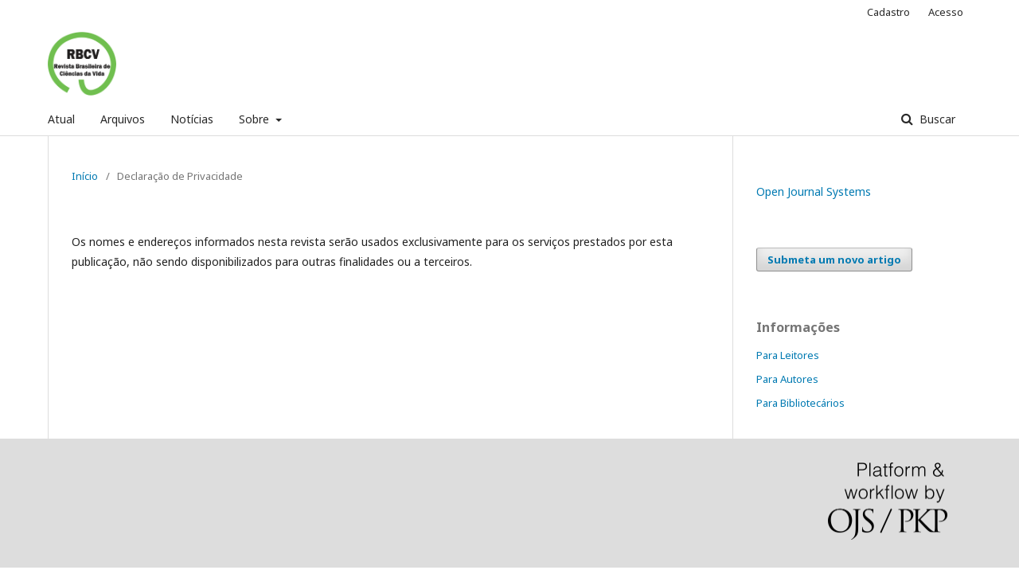

--- FILE ---
content_type: text/html; charset=utf-8
request_url: http://jornalold.faculdadecienciasdavida.com.br/index.php/RBCV/about/privacy
body_size: 2161
content:
	<!DOCTYPE html>
<html lang="pt-BR" xml:lang="pt-BR">
<head>
	<meta charset="utf-8">
	<meta name="viewport" content="width=device-width, initial-scale=1.0">
	<title>
		Declaração de Privacidade
							| Revista Brasileira de Ciências da Vida
			</title>

	
<meta name="generator" content="Open Journal Systems 3.1.2.0">
<link rel="icon" href="http://jornalold.faculdadecienciasdavida.com.br/public/journals/1/favicon_pt_BR.png">
	<link rel="stylesheet" href="http://jornalold.faculdadecienciasdavida.com.br/index.php/RBCV/$$$call$$$/page/page/css?name=stylesheet" type="text/css" /><link rel="stylesheet" href="//fonts.googleapis.com/css?family=Noto+Sans:400,400italic,700,700italic" type="text/css" /><link rel="stylesheet" href="https://cdnjs.cloudflare.com/ajax/libs/font-awesome/4.7.0/css/font-awesome.css" type="text/css" />
</head>
<body class="pkp_page_about pkp_op_privacy has_site_logo" dir="ltr">

	<div class="cmp_skip_to_content">
		<a href="#pkp_content_main">Ir para o conteúdo principal</a>
		<a href="#pkp_content_nav">Ir para o menu de navegação principal</a>
		<a href="#pkp_content_footer">Ir pro rodapé</a>
	</div>
	<div class="pkp_structure_page">

				<header class="pkp_structure_head" id="headerNavigationContainer" role="banner">
			<div class="pkp_head_wrapper">

				<div class="pkp_site_name_wrapper">
																<div class="pkp_site_name">
																								<a href="															http://jornalold.faculdadecienciasdavida.com.br/index.php/index
													" class="is_img">
								<img src="http://jornalold.faculdadecienciasdavida.com.br/public/journals/1/pageHeaderLogoImage_pt_BR.png" width="372" height="346" alt="Logo do cabeçalho da página" />
							</a>
																	</div>
									</div>

								
									<nav class="pkp_navigation_primary_row" aria-label="Navegação no Site">
						<div class="pkp_navigation_primary_wrapper">
																				<ul id="navigationPrimary" class="pkp_navigation_primary pkp_nav_list">
								<li class="">
				<a href="http://jornalold.faculdadecienciasdavida.com.br/index.php/RBCV/issue/current">
					Atual
				</a>
							</li>
								<li class="">
				<a href="http://jornalold.faculdadecienciasdavida.com.br/index.php/RBCV/issue/archive">
					Arquivos
				</a>
							</li>
								<li class="">
				<a href="http://jornalold.faculdadecienciasdavida.com.br/index.php/RBCV/announcement">
					Notícias
				</a>
							</li>
								<li class="">
				<a href="http://jornalold.faculdadecienciasdavida.com.br/index.php/RBCV/about">
					Sobre
				</a>
									<ul>
																					<li class="">
									<a href="http://jornalold.faculdadecienciasdavida.com.br/index.php/RBCV/about">
										Sobre a Revista
									</a>
								</li>
																												<li class="">
									<a href="http://jornalold.faculdadecienciasdavida.com.br/index.php/RBCV/about/submissions">
										Submissões
									</a>
								</li>
																																									<li class="">
									<a href="http://jornalold.faculdadecienciasdavida.com.br/index.php/RBCV/about/privacy">
										Declaração de Privacidade
									</a>
								</li>
																												<li class="">
									<a href="http://jornalold.faculdadecienciasdavida.com.br/index.php/RBCV/about/contact">
										Contato
									</a>
								</li>
																		</ul>
							</li>
			</ul>

				

																								<form class="pkp_search" action="http://jornalold.faculdadecienciasdavida.com.br/index.php/RBCV/search/search" method="post" role="search">
		<input type="hidden" name="csrfToken" value="47ddb46177a3b929aa968812facc1e80">
		<input name="query" value="" type="text" aria-label="Termo de Busca">
		<button type="submit">
			Buscar
		</button>
		<div class="search_controls" aria-hidden="true">
			<a href="http://jornalold.faculdadecienciasdavida.com.br/index.php/RBCV/search/search" class="headerSearchPrompt search_prompt" aria-hidden="true">
				Buscar
			</a>
			<a href="#" class="search_cancel headerSearchCancel" aria-hidden="true"></a>
			<span class="search_loading" aria-hidden="true"></span>
		</div>
</form>
													</div>
					</nav>
								
				<nav class="pkp_navigation_user_wrapper" id="navigationUserWrapper" aria-label="Navegação do Usuário">
						<ul id="navigationUser" class="pkp_navigation_user pkp_nav_list">
								<li class="profile">
				<a href="http://jornalold.faculdadecienciasdavida.com.br/index.php/RBCV/user/register">
					Cadastro
				</a>
							</li>
								<li class="profile">
				<a href="http://jornalold.faculdadecienciasdavida.com.br/index.php/RBCV/login">
					Acesso
				</a>
							</li>
										</ul>

				</nav>
			</div><!-- .pkp_head_wrapper -->
		</header><!-- .pkp_structure_head -->

						<div class="pkp_structure_content has_sidebar">
			<div id="pkp_content_main" class="pkp_structure_main" role="main">

<div class="page page_privacy">
	<nav class="cmp_breadcrumbs" role="navigation" aria-label="Você está aqui:">
	<ol>
		<li>
			<a href="http://jornalold.faculdadecienciasdavida.com.br/index.php/RBCV/index">
				Início
			</a>
			<span class="separator">/</span>
		</li>
		<li class="current">
			<h1>
									Declaração de Privacidade
							</h1>
		</li>
	</ol>
</nav>
	<p>Os nomes e endereços informados nesta revista serão usados exclusivamente para os serviços prestados por esta publicação, não sendo disponibilizados para outras finalidades ou a terceiros.</p>
</div><!-- .page -->

	</div><!-- pkp_structure_main -->

									<div class="pkp_structure_sidebar left" role="complementary" aria-label="Barra lateral">
				<div class="pkp_block block_developed_by">
	<div class="content">
		<a href="http://pkp.sfu.ca/ojs/">
			Open Journal Systems
		</a>
	</div>
</div>
<div class="pkp_block block_make_submission">
	<div class="content">
		<a class="block_make_submission_link" href="http://jornalold.faculdadecienciasdavida.com.br/index.php/RBCV/about/submissions">
			Submeta um novo artigo
		</a>
	</div>
</div>
<div class="pkp_block block_information">
	<span class="title">Informações</span>
	<div class="content">
		<ul>
							<li>
					<a href="http://jornalold.faculdadecienciasdavida.com.br/index.php/RBCV/information/readers">
						Para Leitores
					</a>
				</li>
										<li>
					<a href="http://jornalold.faculdadecienciasdavida.com.br/index.php/RBCV/information/authors">
						Para Autores
					</a>
				</li>
										<li>
					<a href="http://jornalold.faculdadecienciasdavida.com.br/index.php/RBCV/information/librarians">
						Para Bibliotecários
					</a>
				</li>
					</ul>
	</div>
</div>

			</div><!-- pkp_sidebar.left -->
			</div><!-- pkp_structure_content -->

<div id="pkp_content_footer" class="pkp_structure_footer_wrapper" role="contentinfo">

	<div class="pkp_structure_footer">

		
		<div class="pkp_brand_footer" role="complementary">
			<a href="http://jornalold.faculdadecienciasdavida.com.br/index.php/RBCV/about/aboutThisPublishingSystem">
				<img alt="Sobre este sistema de publicação" src="http://jornalold.faculdadecienciasdavida.com.br/templates/images/ojs_brand.png">
			</a>
		</div>
	</div>
</div><!-- pkp_structure_footer_wrapper -->

</div><!-- pkp_structure_page -->

<script src="//ajax.googleapis.com/ajax/libs/jquery/3.3.1/jquery.js" type="text/javascript"></script><script src="//ajax.googleapis.com/ajax/libs/jqueryui/1.12.0/jquery-ui.js" type="text/javascript"></script><script src="http://jornalold.faculdadecienciasdavida.com.br/lib/pkp/js/lib/jquery/plugins/jquery.tag-it.js" type="text/javascript"></script><script src="http://jornalold.faculdadecienciasdavida.com.br/plugins/themes/default/js/lib/popper/popper.js" type="text/javascript"></script><script src="http://jornalold.faculdadecienciasdavida.com.br/plugins/themes/default/js/lib/bootstrap/util.js" type="text/javascript"></script><script src="http://jornalold.faculdadecienciasdavida.com.br/plugins/themes/default/js/lib/bootstrap/dropdown.js" type="text/javascript"></script><script src="http://jornalold.faculdadecienciasdavida.com.br/plugins/themes/default/js/main.js" type="text/javascript"></script>


</body>
</html>
